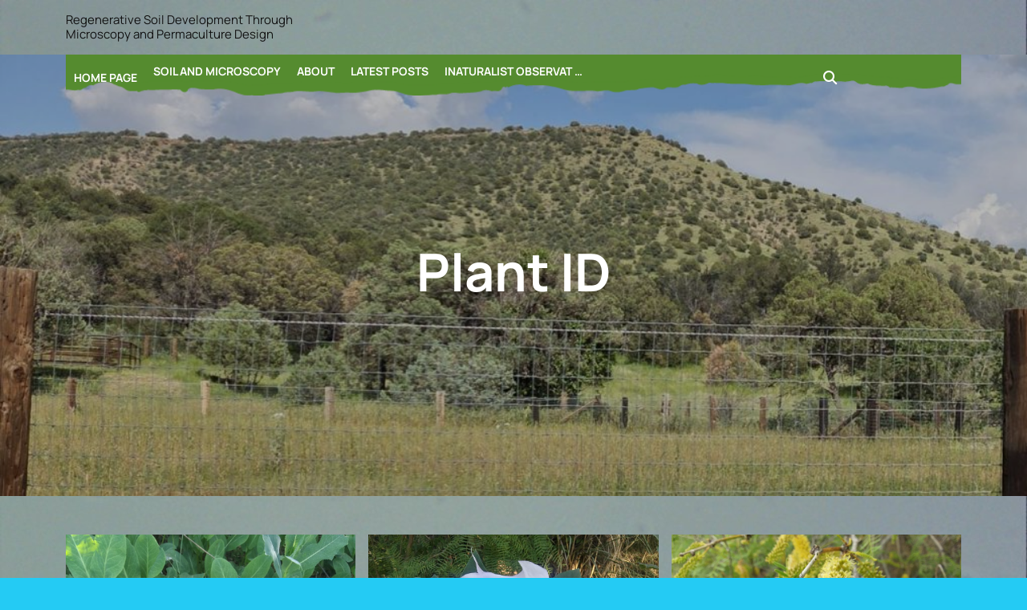

--- FILE ---
content_type: text/html; charset=UTF-8
request_url: https://bartswindow.com/plant-id/
body_size: 9218
content:

<!DOCTYPE html>
<html lang="en-US">
<head>

<meta http-equiv="Content-Type" content="text/html; charset=UTF-8" />
<meta name="viewport" content="width=device-width, initial-scale=1.0, maximum-scale=1.2, user-scalable=yes" />

<title>Plant ID &#8211; Barts Window</title>
<meta name='robots' content='max-image-preview:large' />
	<style>img:is([sizes="auto" i], [sizes^="auto," i]) { contain-intrinsic-size: 3000px 1500px }</style>
	<link rel="alternate" type="application/rss+xml" title="Barts Window &raquo; Feed" href="https://bartswindow.com/feed/" />
<link rel="alternate" type="application/rss+xml" title="Barts Window &raquo; Comments Feed" href="https://bartswindow.com/comments/feed/" />
<script type="text/javascript">
/* <![CDATA[ */
window._wpemojiSettings = {"baseUrl":"https:\/\/s.w.org\/images\/core\/emoji\/16.0.1\/72x72\/","ext":".png","svgUrl":"https:\/\/s.w.org\/images\/core\/emoji\/16.0.1\/svg\/","svgExt":".svg","source":{"concatemoji":"https:\/\/bartswindow.com\/wp-includes\/js\/wp-emoji-release.min.js?ver=6.8.3"}};
/*! This file is auto-generated */
!function(s,n){var o,i,e;function c(e){try{var t={supportTests:e,timestamp:(new Date).valueOf()};sessionStorage.setItem(o,JSON.stringify(t))}catch(e){}}function p(e,t,n){e.clearRect(0,0,e.canvas.width,e.canvas.height),e.fillText(t,0,0);var t=new Uint32Array(e.getImageData(0,0,e.canvas.width,e.canvas.height).data),a=(e.clearRect(0,0,e.canvas.width,e.canvas.height),e.fillText(n,0,0),new Uint32Array(e.getImageData(0,0,e.canvas.width,e.canvas.height).data));return t.every(function(e,t){return e===a[t]})}function u(e,t){e.clearRect(0,0,e.canvas.width,e.canvas.height),e.fillText(t,0,0);for(var n=e.getImageData(16,16,1,1),a=0;a<n.data.length;a++)if(0!==n.data[a])return!1;return!0}function f(e,t,n,a){switch(t){case"flag":return n(e,"\ud83c\udff3\ufe0f\u200d\u26a7\ufe0f","\ud83c\udff3\ufe0f\u200b\u26a7\ufe0f")?!1:!n(e,"\ud83c\udde8\ud83c\uddf6","\ud83c\udde8\u200b\ud83c\uddf6")&&!n(e,"\ud83c\udff4\udb40\udc67\udb40\udc62\udb40\udc65\udb40\udc6e\udb40\udc67\udb40\udc7f","\ud83c\udff4\u200b\udb40\udc67\u200b\udb40\udc62\u200b\udb40\udc65\u200b\udb40\udc6e\u200b\udb40\udc67\u200b\udb40\udc7f");case"emoji":return!a(e,"\ud83e\udedf")}return!1}function g(e,t,n,a){var r="undefined"!=typeof WorkerGlobalScope&&self instanceof WorkerGlobalScope?new OffscreenCanvas(300,150):s.createElement("canvas"),o=r.getContext("2d",{willReadFrequently:!0}),i=(o.textBaseline="top",o.font="600 32px Arial",{});return e.forEach(function(e){i[e]=t(o,e,n,a)}),i}function t(e){var t=s.createElement("script");t.src=e,t.defer=!0,s.head.appendChild(t)}"undefined"!=typeof Promise&&(o="wpEmojiSettingsSupports",i=["flag","emoji"],n.supports={everything:!0,everythingExceptFlag:!0},e=new Promise(function(e){s.addEventListener("DOMContentLoaded",e,{once:!0})}),new Promise(function(t){var n=function(){try{var e=JSON.parse(sessionStorage.getItem(o));if("object"==typeof e&&"number"==typeof e.timestamp&&(new Date).valueOf()<e.timestamp+604800&&"object"==typeof e.supportTests)return e.supportTests}catch(e){}return null}();if(!n){if("undefined"!=typeof Worker&&"undefined"!=typeof OffscreenCanvas&&"undefined"!=typeof URL&&URL.createObjectURL&&"undefined"!=typeof Blob)try{var e="postMessage("+g.toString()+"("+[JSON.stringify(i),f.toString(),p.toString(),u.toString()].join(",")+"));",a=new Blob([e],{type:"text/javascript"}),r=new Worker(URL.createObjectURL(a),{name:"wpTestEmojiSupports"});return void(r.onmessage=function(e){c(n=e.data),r.terminate(),t(n)})}catch(e){}c(n=g(i,f,p,u))}t(n)}).then(function(e){for(var t in e)n.supports[t]=e[t],n.supports.everything=n.supports.everything&&n.supports[t],"flag"!==t&&(n.supports.everythingExceptFlag=n.supports.everythingExceptFlag&&n.supports[t]);n.supports.everythingExceptFlag=n.supports.everythingExceptFlag&&!n.supports.flag,n.DOMReady=!1,n.readyCallback=function(){n.DOMReady=!0}}).then(function(){return e}).then(function(){var e;n.supports.everything||(n.readyCallback(),(e=n.source||{}).concatemoji?t(e.concatemoji):e.wpemoji&&e.twemoji&&(t(e.twemoji),t(e.wpemoji)))}))}((window,document),window._wpemojiSettings);
/* ]]> */
</script>
<style id='wp-emoji-styles-inline-css' type='text/css'>

	img.wp-smiley, img.emoji {
		display: inline !important;
		border: none !important;
		box-shadow: none !important;
		height: 1em !important;
		width: 1em !important;
		margin: 0 0.07em !important;
		vertical-align: -0.1em !important;
		background: none !important;
		padding: 0 !important;
	}
</style>
<link rel='stylesheet' id='wp-block-library-css' href='https://bartswindow.com/wp-includes/css/dist/block-library/style.min.css?ver=6.8.3' type='text/css' media='all' />
<style id='wp-block-library-theme-inline-css' type='text/css'>
.wp-block-audio :where(figcaption){color:#555;font-size:13px;text-align:center}.is-dark-theme .wp-block-audio :where(figcaption){color:#ffffffa6}.wp-block-audio{margin:0 0 1em}.wp-block-code{border:1px solid #ccc;border-radius:4px;font-family:Menlo,Consolas,monaco,monospace;padding:.8em 1em}.wp-block-embed :where(figcaption){color:#555;font-size:13px;text-align:center}.is-dark-theme .wp-block-embed :where(figcaption){color:#ffffffa6}.wp-block-embed{margin:0 0 1em}.blocks-gallery-caption{color:#555;font-size:13px;text-align:center}.is-dark-theme .blocks-gallery-caption{color:#ffffffa6}:root :where(.wp-block-image figcaption){color:#555;font-size:13px;text-align:center}.is-dark-theme :root :where(.wp-block-image figcaption){color:#ffffffa6}.wp-block-image{margin:0 0 1em}.wp-block-pullquote{border-bottom:4px solid;border-top:4px solid;color:currentColor;margin-bottom:1.75em}.wp-block-pullquote cite,.wp-block-pullquote footer,.wp-block-pullquote__citation{color:currentColor;font-size:.8125em;font-style:normal;text-transform:uppercase}.wp-block-quote{border-left:.25em solid;margin:0 0 1.75em;padding-left:1em}.wp-block-quote cite,.wp-block-quote footer{color:currentColor;font-size:.8125em;font-style:normal;position:relative}.wp-block-quote:where(.has-text-align-right){border-left:none;border-right:.25em solid;padding-left:0;padding-right:1em}.wp-block-quote:where(.has-text-align-center){border:none;padding-left:0}.wp-block-quote.is-large,.wp-block-quote.is-style-large,.wp-block-quote:where(.is-style-plain){border:none}.wp-block-search .wp-block-search__label{font-weight:700}.wp-block-search__button{border:1px solid #ccc;padding:.375em .625em}:where(.wp-block-group.has-background){padding:1.25em 2.375em}.wp-block-separator.has-css-opacity{opacity:.4}.wp-block-separator{border:none;border-bottom:2px solid;margin-left:auto;margin-right:auto}.wp-block-separator.has-alpha-channel-opacity{opacity:1}.wp-block-separator:not(.is-style-wide):not(.is-style-dots){width:100px}.wp-block-separator.has-background:not(.is-style-dots){border-bottom:none;height:1px}.wp-block-separator.has-background:not(.is-style-wide):not(.is-style-dots){height:2px}.wp-block-table{margin:0 0 1em}.wp-block-table td,.wp-block-table th{word-break:normal}.wp-block-table :where(figcaption){color:#555;font-size:13px;text-align:center}.is-dark-theme .wp-block-table :where(figcaption){color:#ffffffa6}.wp-block-video :where(figcaption){color:#555;font-size:13px;text-align:center}.is-dark-theme .wp-block-video :where(figcaption){color:#ffffffa6}.wp-block-video{margin:0 0 1em}:root :where(.wp-block-template-part.has-background){margin-bottom:0;margin-top:0;padding:1.25em 2.375em}
</style>
<style id='classic-theme-styles-inline-css' type='text/css'>
/*! This file is auto-generated */
.wp-block-button__link{color:#fff;background-color:#32373c;border-radius:9999px;box-shadow:none;text-decoration:none;padding:calc(.667em + 2px) calc(1.333em + 2px);font-size:1.125em}.wp-block-file__button{background:#32373c;color:#fff;text-decoration:none}
</style>
<style id='global-styles-inline-css' type='text/css'>
:root{--wp--preset--aspect-ratio--square: 1;--wp--preset--aspect-ratio--4-3: 4/3;--wp--preset--aspect-ratio--3-4: 3/4;--wp--preset--aspect-ratio--3-2: 3/2;--wp--preset--aspect-ratio--2-3: 2/3;--wp--preset--aspect-ratio--16-9: 16/9;--wp--preset--aspect-ratio--9-16: 9/16;--wp--preset--color--black: #000000;--wp--preset--color--cyan-bluish-gray: #abb8c3;--wp--preset--color--white: #ffffff;--wp--preset--color--pale-pink: #f78da7;--wp--preset--color--vivid-red: #cf2e2e;--wp--preset--color--luminous-vivid-orange: #ff6900;--wp--preset--color--luminous-vivid-amber: #fcb900;--wp--preset--color--light-green-cyan: #7bdcb5;--wp--preset--color--vivid-green-cyan: #00d084;--wp--preset--color--pale-cyan-blue: #8ed1fc;--wp--preset--color--vivid-cyan-blue: #0693e3;--wp--preset--color--vivid-purple: #9b51e0;--wp--preset--gradient--vivid-cyan-blue-to-vivid-purple: linear-gradient(135deg,rgba(6,147,227,1) 0%,rgb(155,81,224) 100%);--wp--preset--gradient--light-green-cyan-to-vivid-green-cyan: linear-gradient(135deg,rgb(122,220,180) 0%,rgb(0,208,130) 100%);--wp--preset--gradient--luminous-vivid-amber-to-luminous-vivid-orange: linear-gradient(135deg,rgba(252,185,0,1) 0%,rgba(255,105,0,1) 100%);--wp--preset--gradient--luminous-vivid-orange-to-vivid-red: linear-gradient(135deg,rgba(255,105,0,1) 0%,rgb(207,46,46) 100%);--wp--preset--gradient--very-light-gray-to-cyan-bluish-gray: linear-gradient(135deg,rgb(238,238,238) 0%,rgb(169,184,195) 100%);--wp--preset--gradient--cool-to-warm-spectrum: linear-gradient(135deg,rgb(74,234,220) 0%,rgb(151,120,209) 20%,rgb(207,42,186) 40%,rgb(238,44,130) 60%,rgb(251,105,98) 80%,rgb(254,248,76) 100%);--wp--preset--gradient--blush-light-purple: linear-gradient(135deg,rgb(255,206,236) 0%,rgb(152,150,240) 100%);--wp--preset--gradient--blush-bordeaux: linear-gradient(135deg,rgb(254,205,165) 0%,rgb(254,45,45) 50%,rgb(107,0,62) 100%);--wp--preset--gradient--luminous-dusk: linear-gradient(135deg,rgb(255,203,112) 0%,rgb(199,81,192) 50%,rgb(65,88,208) 100%);--wp--preset--gradient--pale-ocean: linear-gradient(135deg,rgb(255,245,203) 0%,rgb(182,227,212) 50%,rgb(51,167,181) 100%);--wp--preset--gradient--electric-grass: linear-gradient(135deg,rgb(202,248,128) 0%,rgb(113,206,126) 100%);--wp--preset--gradient--midnight: linear-gradient(135deg,rgb(2,3,129) 0%,rgb(40,116,252) 100%);--wp--preset--font-size--small: 13px;--wp--preset--font-size--medium: 20px;--wp--preset--font-size--large: 36px;--wp--preset--font-size--x-large: 42px;--wp--preset--spacing--20: 0.44rem;--wp--preset--spacing--30: 0.67rem;--wp--preset--spacing--40: 1rem;--wp--preset--spacing--50: 1.5rem;--wp--preset--spacing--60: 2.25rem;--wp--preset--spacing--70: 3.38rem;--wp--preset--spacing--80: 5.06rem;--wp--preset--shadow--natural: 6px 6px 9px rgba(0, 0, 0, 0.2);--wp--preset--shadow--deep: 12px 12px 50px rgba(0, 0, 0, 0.4);--wp--preset--shadow--sharp: 6px 6px 0px rgba(0, 0, 0, 0.2);--wp--preset--shadow--outlined: 6px 6px 0px -3px rgba(255, 255, 255, 1), 6px 6px rgba(0, 0, 0, 1);--wp--preset--shadow--crisp: 6px 6px 0px rgba(0, 0, 0, 1);}:where(.is-layout-flex){gap: 0.5em;}:where(.is-layout-grid){gap: 0.5em;}body .is-layout-flex{display: flex;}.is-layout-flex{flex-wrap: wrap;align-items: center;}.is-layout-flex > :is(*, div){margin: 0;}body .is-layout-grid{display: grid;}.is-layout-grid > :is(*, div){margin: 0;}:where(.wp-block-columns.is-layout-flex){gap: 2em;}:where(.wp-block-columns.is-layout-grid){gap: 2em;}:where(.wp-block-post-template.is-layout-flex){gap: 1.25em;}:where(.wp-block-post-template.is-layout-grid){gap: 1.25em;}.has-black-color{color: var(--wp--preset--color--black) !important;}.has-cyan-bluish-gray-color{color: var(--wp--preset--color--cyan-bluish-gray) !important;}.has-white-color{color: var(--wp--preset--color--white) !important;}.has-pale-pink-color{color: var(--wp--preset--color--pale-pink) !important;}.has-vivid-red-color{color: var(--wp--preset--color--vivid-red) !important;}.has-luminous-vivid-orange-color{color: var(--wp--preset--color--luminous-vivid-orange) !important;}.has-luminous-vivid-amber-color{color: var(--wp--preset--color--luminous-vivid-amber) !important;}.has-light-green-cyan-color{color: var(--wp--preset--color--light-green-cyan) !important;}.has-vivid-green-cyan-color{color: var(--wp--preset--color--vivid-green-cyan) !important;}.has-pale-cyan-blue-color{color: var(--wp--preset--color--pale-cyan-blue) !important;}.has-vivid-cyan-blue-color{color: var(--wp--preset--color--vivid-cyan-blue) !important;}.has-vivid-purple-color{color: var(--wp--preset--color--vivid-purple) !important;}.has-black-background-color{background-color: var(--wp--preset--color--black) !important;}.has-cyan-bluish-gray-background-color{background-color: var(--wp--preset--color--cyan-bluish-gray) !important;}.has-white-background-color{background-color: var(--wp--preset--color--white) !important;}.has-pale-pink-background-color{background-color: var(--wp--preset--color--pale-pink) !important;}.has-vivid-red-background-color{background-color: var(--wp--preset--color--vivid-red) !important;}.has-luminous-vivid-orange-background-color{background-color: var(--wp--preset--color--luminous-vivid-orange) !important;}.has-luminous-vivid-amber-background-color{background-color: var(--wp--preset--color--luminous-vivid-amber) !important;}.has-light-green-cyan-background-color{background-color: var(--wp--preset--color--light-green-cyan) !important;}.has-vivid-green-cyan-background-color{background-color: var(--wp--preset--color--vivid-green-cyan) !important;}.has-pale-cyan-blue-background-color{background-color: var(--wp--preset--color--pale-cyan-blue) !important;}.has-vivid-cyan-blue-background-color{background-color: var(--wp--preset--color--vivid-cyan-blue) !important;}.has-vivid-purple-background-color{background-color: var(--wp--preset--color--vivid-purple) !important;}.has-black-border-color{border-color: var(--wp--preset--color--black) !important;}.has-cyan-bluish-gray-border-color{border-color: var(--wp--preset--color--cyan-bluish-gray) !important;}.has-white-border-color{border-color: var(--wp--preset--color--white) !important;}.has-pale-pink-border-color{border-color: var(--wp--preset--color--pale-pink) !important;}.has-vivid-red-border-color{border-color: var(--wp--preset--color--vivid-red) !important;}.has-luminous-vivid-orange-border-color{border-color: var(--wp--preset--color--luminous-vivid-orange) !important;}.has-luminous-vivid-amber-border-color{border-color: var(--wp--preset--color--luminous-vivid-amber) !important;}.has-light-green-cyan-border-color{border-color: var(--wp--preset--color--light-green-cyan) !important;}.has-vivid-green-cyan-border-color{border-color: var(--wp--preset--color--vivid-green-cyan) !important;}.has-pale-cyan-blue-border-color{border-color: var(--wp--preset--color--pale-cyan-blue) !important;}.has-vivid-cyan-blue-border-color{border-color: var(--wp--preset--color--vivid-cyan-blue) !important;}.has-vivid-purple-border-color{border-color: var(--wp--preset--color--vivid-purple) !important;}.has-vivid-cyan-blue-to-vivid-purple-gradient-background{background: var(--wp--preset--gradient--vivid-cyan-blue-to-vivid-purple) !important;}.has-light-green-cyan-to-vivid-green-cyan-gradient-background{background: var(--wp--preset--gradient--light-green-cyan-to-vivid-green-cyan) !important;}.has-luminous-vivid-amber-to-luminous-vivid-orange-gradient-background{background: var(--wp--preset--gradient--luminous-vivid-amber-to-luminous-vivid-orange) !important;}.has-luminous-vivid-orange-to-vivid-red-gradient-background{background: var(--wp--preset--gradient--luminous-vivid-orange-to-vivid-red) !important;}.has-very-light-gray-to-cyan-bluish-gray-gradient-background{background: var(--wp--preset--gradient--very-light-gray-to-cyan-bluish-gray) !important;}.has-cool-to-warm-spectrum-gradient-background{background: var(--wp--preset--gradient--cool-to-warm-spectrum) !important;}.has-blush-light-purple-gradient-background{background: var(--wp--preset--gradient--blush-light-purple) !important;}.has-blush-bordeaux-gradient-background{background: var(--wp--preset--gradient--blush-bordeaux) !important;}.has-luminous-dusk-gradient-background{background: var(--wp--preset--gradient--luminous-dusk) !important;}.has-pale-ocean-gradient-background{background: var(--wp--preset--gradient--pale-ocean) !important;}.has-electric-grass-gradient-background{background: var(--wp--preset--gradient--electric-grass) !important;}.has-midnight-gradient-background{background: var(--wp--preset--gradient--midnight) !important;}.has-small-font-size{font-size: var(--wp--preset--font-size--small) !important;}.has-medium-font-size{font-size: var(--wp--preset--font-size--medium) !important;}.has-large-font-size{font-size: var(--wp--preset--font-size--large) !important;}.has-x-large-font-size{font-size: var(--wp--preset--font-size--x-large) !important;}
:where(.wp-block-post-template.is-layout-flex){gap: 1.25em;}:where(.wp-block-post-template.is-layout-grid){gap: 1.25em;}
:where(.wp-block-columns.is-layout-flex){gap: 2em;}:where(.wp-block-columns.is-layout-grid){gap: 2em;}
:root :where(.wp-block-pullquote){font-size: 1.5em;line-height: 1.6;}
</style>
<link rel='stylesheet' id='manrope-css' href='https://bartswindow.com/wp-content/fonts/f17264d3b30d760a0d8bf25dabc8c20f.css?ver=1.0' type='text/css' media='all' />
<link rel='stylesheet' id='bootstrap-css-css' href='https://bartswindow.com/wp-content/themes/eco-nature-elementor/assets/css/bootstrap.css?ver=4.5.0' type='text/css' media='all' />
<link rel='stylesheet' id='fontawesome-css-css' href='https://bartswindow.com/wp-content/themes/eco-nature-elementor/assets/css/fontawesome-all.css?ver=4.5.0' type='text/css' media='all' />
<link rel='stylesheet' id='eco-nature-elementor-style-css' href='https://bartswindow.com/wp-content/themes/eco-nature-elementor/style.css?ver=6.8.3' type='text/css' media='all' />
<style id='eco-nature-elementor-style-inline-css' type='text/css'>
:root {--primary-theme-color: #558b2f!important;}.scroll-up{right: 30px;!important;left: auto;!important;}

				.header-image-box{
					background-image: url(https://bartswindow.com/wp-content/uploads/2025/09/cropped-20250820_163944-scaled-1.jpg) !important;
					-webkit-background-size: cover !important;
					-moz-background-size: cover !important;
					-o-background-size: cover !important;
					background-size: cover !important;
					height: 550px;
				    display: flex;
				    align-items: center;
				}

		.custom-logo{
			height: 75px !important;
			width: 150px !important;
		}
	
</style>
<link rel='stylesheet' id='eco-nature-elementor-responsive-css-css' href='https://bartswindow.com/wp-content/themes/eco-nature-elementor/assets/css/responsive.css?ver=2.3.4' type='text/css' media='all' />
<link rel='stylesheet' id='animate-css-css' href='https://bartswindow.com/wp-content/themes/eco-nature-elementor/assets/css/animate.css?ver=6.8.3' type='text/css' media='all' />
<link rel='stylesheet' id='video-conferencing-with-zoom-api-css' href='https://bartswindow.com/wp-content/plugins/video-conferencing-with-zoom-api/assets/public/css/style.min.css?ver=4.6.5' type='text/css' media='all' />
<script type="text/javascript" src="https://bartswindow.com/wp-includes/js/jquery/jquery.min.js?ver=3.7.1" id="jquery-core-js"></script>
<script type="text/javascript" src="https://bartswindow.com/wp-includes/js/jquery/jquery-migrate.min.js?ver=3.4.1" id="jquery-migrate-js"></script>
<script type="text/javascript" src="https://bartswindow.com/wp-content/themes/eco-nature-elementor/assets/js/wow.js?ver=6.8.3" id="wow-js-js"></script>
<link rel="https://api.w.org/" href="https://bartswindow.com/wp-json/" /><link rel="alternate" title="JSON" type="application/json" href="https://bartswindow.com/wp-json/wp/v2/pages/718" /><link rel="EditURI" type="application/rsd+xml" title="RSD" href="https://bartswindow.com/xmlrpc.php?rsd" />
<meta name="generator" content="WordPress 6.8.3" />
<link rel="canonical" href="https://bartswindow.com/plant-id/" />
<link rel='shortlink' href='https://bartswindow.com/?p=718' />
<link rel="alternate" title="oEmbed (JSON)" type="application/json+oembed" href="https://bartswindow.com/wp-json/oembed/1.0/embed?url=https%3A%2F%2Fbartswindow.com%2Fplant-id%2F" />
<link rel="alternate" title="oEmbed (XML)" type="text/xml+oembed" href="https://bartswindow.com/wp-json/oembed/1.0/embed?url=https%3A%2F%2Fbartswindow.com%2Fplant-id%2F&#038;format=xml" />
			<style>
		.woocommerce ul.products li.product .onsale {
			left: auto; right: 10px;
		}
		</style>
	
	<style type="text/css" id="custom-background-css">
body.custom-background { background-color: #24cbf4; background-image: url("https://bartswindow.com/wp-content/uploads/2023/07/IMG_20230607-182514-984.jpg"); background-position: left top; background-size: contain; background-repeat: repeat; background-attachment: scroll; }
</style>
	<link rel="icon" href="https://bartswindow.com/wp-content/uploads/2023/11/cropped-banner1-32x32.jpg" sizes="32x32" />
<link rel="icon" href="https://bartswindow.com/wp-content/uploads/2023/11/cropped-banner1-192x192.jpg" sizes="192x192" />
<link rel="apple-touch-icon" href="https://bartswindow.com/wp-content/uploads/2023/11/cropped-banner1-180x180.jpg" />
<meta name="msapplication-TileImage" content="https://bartswindow.com/wp-content/uploads/2023/11/cropped-banner1-270x270.jpg" />
<style id="kirki-inline-styles">.logo a{ text-transform:none;}h1{font-family:Manrope!important;font-weight:700;}h2{font-family:Manrope!important;font-weight:700;}h3{font-family:Manrope!important;font-weight:700;}h4{font-family:Manrope!important;font-weight:700;}h5{font-family:Manrope!important;font-weight:700;}h6{font-family:Manrope!important;font-weight:700;}body{font-family:Manrope!important;}.scroll-up a{-webkit-border-radius:3px;-moz-border-radius:3px;border-radius:3px;}.header-image-box{background-attachment:scroll;}.header-image-box:before{background:#00000066;}#main-menu a,#main-menu li a,#main-menu ul li a{ text-transform:uppercase;color:#fff;}#main-menu a:focus,#main-menu a:hover,#main-menu li.focus > a,#main-menu li:hover > a,#main-menu ul li a:hover,#main-menu ul li.current-menu-ancestor > a,#main-menu ul li.current-menu-item > a,#main-menu ul li.current-menu-parent > a,#main-menu ul li.current_page_ancestor > a,#main-menu ul li.current_page_item > a{color:#e0f50a;}#main-menu ul.children li a,#main-menu ul.sub-menu li a{color:#121212;}#main-menu ul.children li a:hover,#main-menu ul.sub-menu li a:hover{color:#fff;background:#558b2f;}a.checkout-button.button.alt.wc-forward,.woocommerce #respond input#submit,.woocommerce #respond input#submit.alt,.woocommerce a.button,.woocommerce button.button,.woocommerce button.button.alt,.woocommerce input.button,.woocommerce input.button.alt,.woocommerce ul.products li.product .button{-webkit-border-radius:1px;-moz-border-radius:1px;border-radius:1px;}.footer-widget{background:rgba(18,18,18,1);background-color:rgba(18,18,18,1);background-repeat:no-repeat;background-position:center center;background-attachment:scroll;-webkit-background-size:cover;-moz-background-size:cover;-ms-background-size:cover;-o-background-size:cover;background-size:cover;}.footer-copyright{background:#121212;}.footer-copyright a,.footer-copyright p{color:#ffffff;}.footer-links{text-align:left;}@media (max-width: 767px){.header-image-box{height:200px;}.footer-area{text-align:center;}}@media (min-width: 768px) and (max-width: 1023px){.header-image-box{height:350px;}.footer-area{text-align:left;}}@media (min-width: 1024px){.header-image-box{height:550px;}.footer-area{text-align:left;}}/* cyrillic-ext */
@font-face {
  font-family: 'Manrope';
  font-style: normal;
  font-weight: 700;
  font-display: swap;
  src: url(https://bartswindow.com/wp-content/fonts/manrope/xn7_YHE41ni1AdIRqAuZuw1Bx9mbZk4aE9_P-bnBeA.woff2) format('woff2');
  unicode-range: U+0460-052F, U+1C80-1C8A, U+20B4, U+2DE0-2DFF, U+A640-A69F, U+FE2E-FE2F;
}
/* cyrillic */
@font-face {
  font-family: 'Manrope';
  font-style: normal;
  font-weight: 700;
  font-display: swap;
  src: url(https://bartswindow.com/wp-content/fonts/manrope/xn7_YHE41ni1AdIRqAuZuw1Bx9mbZk4aE9_G-bnBeA.woff2) format('woff2');
  unicode-range: U+0301, U+0400-045F, U+0490-0491, U+04B0-04B1, U+2116;
}
/* greek */
@font-face {
  font-family: 'Manrope';
  font-style: normal;
  font-weight: 700;
  font-display: swap;
  src: url(https://bartswindow.com/wp-content/fonts/manrope/xn7_YHE41ni1AdIRqAuZuw1Bx9mbZk4aE9_B-bnBeA.woff2) format('woff2');
  unicode-range: U+0370-0377, U+037A-037F, U+0384-038A, U+038C, U+038E-03A1, U+03A3-03FF;
}
/* vietnamese */
@font-face {
  font-family: 'Manrope';
  font-style: normal;
  font-weight: 700;
  font-display: swap;
  src: url(https://bartswindow.com/wp-content/fonts/manrope/xn7_YHE41ni1AdIRqAuZuw1Bx9mbZk4aE9_N-bnBeA.woff2) format('woff2');
  unicode-range: U+0102-0103, U+0110-0111, U+0128-0129, U+0168-0169, U+01A0-01A1, U+01AF-01B0, U+0300-0301, U+0303-0304, U+0308-0309, U+0323, U+0329, U+1EA0-1EF9, U+20AB;
}
/* latin-ext */
@font-face {
  font-family: 'Manrope';
  font-style: normal;
  font-weight: 700;
  font-display: swap;
  src: url(https://bartswindow.com/wp-content/fonts/manrope/xn7_YHE41ni1AdIRqAuZuw1Bx9mbZk4aE9_M-bnBeA.woff2) format('woff2');
  unicode-range: U+0100-02BA, U+02BD-02C5, U+02C7-02CC, U+02CE-02D7, U+02DD-02FF, U+0304, U+0308, U+0329, U+1D00-1DBF, U+1E00-1E9F, U+1EF2-1EFF, U+2020, U+20A0-20AB, U+20AD-20C0, U+2113, U+2C60-2C7F, U+A720-A7FF;
}
/* latin */
@font-face {
  font-family: 'Manrope';
  font-style: normal;
  font-weight: 700;
  font-display: swap;
  src: url(https://bartswindow.com/wp-content/fonts/manrope/xn7_YHE41ni1AdIRqAuZuw1Bx9mbZk4aE9_C-bk.woff2) format('woff2');
  unicode-range: U+0000-00FF, U+0131, U+0152-0153, U+02BB-02BC, U+02C6, U+02DA, U+02DC, U+0304, U+0308, U+0329, U+2000-206F, U+20AC, U+2122, U+2191, U+2193, U+2212, U+2215, U+FEFF, U+FFFD;
}/* cyrillic-ext */
@font-face {
  font-family: 'Manrope';
  font-style: normal;
  font-weight: 700;
  font-display: swap;
  src: url(https://bartswindow.com/wp-content/fonts/manrope/xn7_YHE41ni1AdIRqAuZuw1Bx9mbZk4aE9_P-bnBeA.woff2) format('woff2');
  unicode-range: U+0460-052F, U+1C80-1C8A, U+20B4, U+2DE0-2DFF, U+A640-A69F, U+FE2E-FE2F;
}
/* cyrillic */
@font-face {
  font-family: 'Manrope';
  font-style: normal;
  font-weight: 700;
  font-display: swap;
  src: url(https://bartswindow.com/wp-content/fonts/manrope/xn7_YHE41ni1AdIRqAuZuw1Bx9mbZk4aE9_G-bnBeA.woff2) format('woff2');
  unicode-range: U+0301, U+0400-045F, U+0490-0491, U+04B0-04B1, U+2116;
}
/* greek */
@font-face {
  font-family: 'Manrope';
  font-style: normal;
  font-weight: 700;
  font-display: swap;
  src: url(https://bartswindow.com/wp-content/fonts/manrope/xn7_YHE41ni1AdIRqAuZuw1Bx9mbZk4aE9_B-bnBeA.woff2) format('woff2');
  unicode-range: U+0370-0377, U+037A-037F, U+0384-038A, U+038C, U+038E-03A1, U+03A3-03FF;
}
/* vietnamese */
@font-face {
  font-family: 'Manrope';
  font-style: normal;
  font-weight: 700;
  font-display: swap;
  src: url(https://bartswindow.com/wp-content/fonts/manrope/xn7_YHE41ni1AdIRqAuZuw1Bx9mbZk4aE9_N-bnBeA.woff2) format('woff2');
  unicode-range: U+0102-0103, U+0110-0111, U+0128-0129, U+0168-0169, U+01A0-01A1, U+01AF-01B0, U+0300-0301, U+0303-0304, U+0308-0309, U+0323, U+0329, U+1EA0-1EF9, U+20AB;
}
/* latin-ext */
@font-face {
  font-family: 'Manrope';
  font-style: normal;
  font-weight: 700;
  font-display: swap;
  src: url(https://bartswindow.com/wp-content/fonts/manrope/xn7_YHE41ni1AdIRqAuZuw1Bx9mbZk4aE9_M-bnBeA.woff2) format('woff2');
  unicode-range: U+0100-02BA, U+02BD-02C5, U+02C7-02CC, U+02CE-02D7, U+02DD-02FF, U+0304, U+0308, U+0329, U+1D00-1DBF, U+1E00-1E9F, U+1EF2-1EFF, U+2020, U+20A0-20AB, U+20AD-20C0, U+2113, U+2C60-2C7F, U+A720-A7FF;
}
/* latin */
@font-face {
  font-family: 'Manrope';
  font-style: normal;
  font-weight: 700;
  font-display: swap;
  src: url(https://bartswindow.com/wp-content/fonts/manrope/xn7_YHE41ni1AdIRqAuZuw1Bx9mbZk4aE9_C-bk.woff2) format('woff2');
  unicode-range: U+0000-00FF, U+0131, U+0152-0153, U+02BB-02BC, U+02C6, U+02DA, U+02DC, U+0304, U+0308, U+0329, U+2000-206F, U+20AC, U+2122, U+2191, U+2193, U+2212, U+2215, U+FEFF, U+FFFD;
}/* cyrillic-ext */
@font-face {
  font-family: 'Manrope';
  font-style: normal;
  font-weight: 700;
  font-display: swap;
  src: url(https://bartswindow.com/wp-content/fonts/manrope/xn7_YHE41ni1AdIRqAuZuw1Bx9mbZk4aE9_P-bnBeA.woff2) format('woff2');
  unicode-range: U+0460-052F, U+1C80-1C8A, U+20B4, U+2DE0-2DFF, U+A640-A69F, U+FE2E-FE2F;
}
/* cyrillic */
@font-face {
  font-family: 'Manrope';
  font-style: normal;
  font-weight: 700;
  font-display: swap;
  src: url(https://bartswindow.com/wp-content/fonts/manrope/xn7_YHE41ni1AdIRqAuZuw1Bx9mbZk4aE9_G-bnBeA.woff2) format('woff2');
  unicode-range: U+0301, U+0400-045F, U+0490-0491, U+04B0-04B1, U+2116;
}
/* greek */
@font-face {
  font-family: 'Manrope';
  font-style: normal;
  font-weight: 700;
  font-display: swap;
  src: url(https://bartswindow.com/wp-content/fonts/manrope/xn7_YHE41ni1AdIRqAuZuw1Bx9mbZk4aE9_B-bnBeA.woff2) format('woff2');
  unicode-range: U+0370-0377, U+037A-037F, U+0384-038A, U+038C, U+038E-03A1, U+03A3-03FF;
}
/* vietnamese */
@font-face {
  font-family: 'Manrope';
  font-style: normal;
  font-weight: 700;
  font-display: swap;
  src: url(https://bartswindow.com/wp-content/fonts/manrope/xn7_YHE41ni1AdIRqAuZuw1Bx9mbZk4aE9_N-bnBeA.woff2) format('woff2');
  unicode-range: U+0102-0103, U+0110-0111, U+0128-0129, U+0168-0169, U+01A0-01A1, U+01AF-01B0, U+0300-0301, U+0303-0304, U+0308-0309, U+0323, U+0329, U+1EA0-1EF9, U+20AB;
}
/* latin-ext */
@font-face {
  font-family: 'Manrope';
  font-style: normal;
  font-weight: 700;
  font-display: swap;
  src: url(https://bartswindow.com/wp-content/fonts/manrope/xn7_YHE41ni1AdIRqAuZuw1Bx9mbZk4aE9_M-bnBeA.woff2) format('woff2');
  unicode-range: U+0100-02BA, U+02BD-02C5, U+02C7-02CC, U+02CE-02D7, U+02DD-02FF, U+0304, U+0308, U+0329, U+1D00-1DBF, U+1E00-1E9F, U+1EF2-1EFF, U+2020, U+20A0-20AB, U+20AD-20C0, U+2113, U+2C60-2C7F, U+A720-A7FF;
}
/* latin */
@font-face {
  font-family: 'Manrope';
  font-style: normal;
  font-weight: 700;
  font-display: swap;
  src: url(https://bartswindow.com/wp-content/fonts/manrope/xn7_YHE41ni1AdIRqAuZuw1Bx9mbZk4aE9_C-bk.woff2) format('woff2');
  unicode-range: U+0000-00FF, U+0131, U+0152-0153, U+02BB-02BC, U+02C6, U+02DA, U+02DC, U+0304, U+0308, U+0329, U+2000-206F, U+20AC, U+2122, U+2191, U+2193, U+2212, U+2215, U+FEFF, U+FFFD;
}</style>
</head>

<body class="wp-singular page-template-default page page-id-718 custom-background wp-embed-responsive wp-theme-eco-nature-elementor">

<a class="skip-link screen-reader-text" href="#content">Skip to content</a>

<header id="site-navigation" class="header text-center text-md-start">
	<div class="upperheader">
		<div class="container">
			<div class="row">
				<div class="col-lg-5 col-md-4 col-sm-4">
									</div>
				<div class="col-lg-4 col-md-4 col-sm-4 text-center text-md-end">
									</div>
				<div class="col-lg-3 col-md-4 col-sm-4 text-center text-md-end">
									</div>
			</div>
		</div>
	</div>
	<div class="topheader py-3">
		<div class="container">
			<div class="row">
				<div class="col-lg-4 col-md-12 col-sm-12 align-self-center">
					<div class="logo text-center text-lg-start mb-3 mb-lg-0">
			    		<div class="logo-image">
			    							    	</div>
						<div class="logo-content">
							<span>Regenerative Soil Development Through Microscopy and Permaculture Design</span>						</div>
					</div>
			   	</div>
			   	<div class="col-lg-8 col-md-12 col-sm-12 align-self-center">
			   		<div class="row">
						<div class="col-lg-5 col-md-5 col-sm-4 align-self-center">
														<div class="social-links text-center text-md-end">
															    									        <a href="" target="_black">
								            <i class=""></i>
								        </a>
							    																</div>
						</div>
						<div class="col-lg-4 col-md-4 col-sm-5 col-6 align-self-center">
													</div>
						<div class="col-lg-3 col-md-3 col-sm-3 col-6 align-self-center head-btn text-center text-md-end">
													</div>
					</div>
				</div>
			</div>
		</div>
	</div>
	<div class="menu-header close-sticky ">
		<div class="container">
			<div class="center-header-box">
				<div class="row">
					<div class="col-lg-10 col-md-10 col-sm-6 align-self-center">
						<button class="menu-toggle my-2 py-2 px-3" aria-controls="top-menu" aria-expanded="false" type="button">
							<span aria-hidden="true">Menu</span>
						</button>
						<nav id="main-menu" class="close-panal">
							<ul id="menu-new-main" class="menu"><li id="menu-item-917" class="navbar color 4285f4 menu-item menu-item-type-post_type menu-item-object-page menu-item-home menu-item-917"><a href="https://bartswindow.com/">Home Page</a></li>
<li id="menu-item-915" class="navbar-toggle icon-bar background 000 side-nav-open fff menu-item menu-item-type-post_type menu-item-object-page menu-item-has-children menu-item-915"><a href="https://bartswindow.com/regenerative-soil-and-microscopy/">Soil and Microscopy</a>
<ul class="sub-menu">
	<li id="menu-item-1019" class="navbar-toggle icon-bar background 000 side-nav-open fff menu-item menu-item-type-post_type menu-item-object-post menu-item-1019"><a href="https://bartswindow.com/nematodes/">Video Links</a></li>
</ul>
</li>
<li id="menu-item-916" class="navbar-toggle icon-bar background 000 side-nav-open fff menu-item menu-item-type-post_type menu-item-object-page menu-item-916"><a href="https://bartswindow.com/about/">About</a></li>
<li id="menu-item-1027" class="menu-item menu-item-type-post_type menu-item-object-page menu-item-has-children menu-item-1027"><a href="https://bartswindow.com/?page_id=1024">Latest Posts</a>
<ul class="sub-menu">
	<li id="menu-item-1006" class="menu-item menu-item-type-post_type menu-item-object-post menu-item-1006"><a href="https://bartswindow.com/compost-towers/">Compost Towers</a></li>
</ul>
</li>
<li id="menu-item-1124" class="menu-item menu-item-type-post_type menu-item-object-page menu-item-1124"><a href="https://bartswindow.com/inaturalist-observations/">Inaturalist Observat &hellip;</a></li>
</ul>							<button class="close-menu my-2 p-2" type="button">
								<span aria-hidden="true"><i class="fa fa-times"></i></span>
							</button>
						</nav>
					</div>
					<div class="col-lg-2 col-md-2 col-sm-6 px-md-0 align-self-center">
													<div class="search-cont py-2 me-3 d-inline-block">
								<button type="button" class="search-cont-button"><i class="fas fa-search"></i></button>
							</div>
							<div class="outer-search">
								<div class="inner-search">
									<form method="get" id="searchform" class="searchform" action="https://bartswindow.com/">
	<input placeholder="Type Here..." type="text" name="s" id="search" value="" />
	<input type="submit" class="search-submit" value="Search" />
</form>								</div>
								<button type="button" class="closepop search-cont-button-close" >X</button>
							</div>
																	</div>
			   	</div>
			</div>
		</div>
	</div>
</header>

<div class="header-image-box text-center">
  <div class="container">
          <h1>Plant ID</h1>
          </div>
</div>

<div id="content" class="mt-5">
  <div class="container">
              
<div id="post-718" class="page-single mb-4 post-718 page type-page status-publish hentry">
    <div class="post-content">
    
<ul class="wp-block-gallery columns-3 is-cropped wp-block-gallery-1 is-layout-flex wp-block-gallery-is-layout-flex"><li class="blocks-gallery-item"><figure><img fetchpriority="high" decoding="async" width="1024" height="768" src="https://bartswindow.com/wp-content/uploads/2019/07/20190616_191249-1024x768.jpg" alt="" data-id="557" data-link="https://bartswindow.com/?attachment_id=557" class="wp-image-557" srcset="https://bartswindow.com/wp-content/uploads/2019/07/20190616_191249-1024x768.jpg 1024w, https://bartswindow.com/wp-content/uploads/2019/07/20190616_191249-300x225.jpg 300w, https://bartswindow.com/wp-content/uploads/2019/07/20190616_191249-768x576.jpg 768w, https://bartswindow.com/wp-content/uploads/2019/07/20190616_191249-624x468.jpg 624w" sizes="(max-width: 1024px) 100vw, 1024px" /><figcaption>Yerba Mansa<br><a href="https://bartswindow.com/?page_id=719">https://bartswindow.com/?page_id=719</a></figcaption></figure></li><li class="blocks-gallery-item"><figure><img decoding="async" width="1024" height="768" src="https://bartswindow.com/wp-content/uploads/2019/07/20190614_073532_HDR-1024x768.jpg" alt="" data-id="553" data-link="https://bartswindow.com/?attachment_id=553" class="wp-image-553" srcset="https://bartswindow.com/wp-content/uploads/2019/07/20190614_073532_HDR-1024x768.jpg 1024w, https://bartswindow.com/wp-content/uploads/2019/07/20190614_073532_HDR-300x225.jpg 300w, https://bartswindow.com/wp-content/uploads/2019/07/20190614_073532_HDR-768x576.jpg 768w, https://bartswindow.com/wp-content/uploads/2019/07/20190614_073532_HDR-624x468.jpg 624w" sizes="(max-width: 1024px) 100vw, 1024px" /><figcaption>Dartura</figcaption></figure></li><li class="blocks-gallery-item"><figure><img decoding="async" width="1024" height="768" src="https://bartswindow.com/wp-content/uploads/2019/05/20190502_175421-1024x768.jpg" alt="" data-id="530" data-link="https://bartswindow.com/?attachment_id=530" class="wp-image-530" srcset="https://bartswindow.com/wp-content/uploads/2019/05/20190502_175421-1024x768.jpg 1024w, https://bartswindow.com/wp-content/uploads/2019/05/20190502_175421-300x225.jpg 300w, https://bartswindow.com/wp-content/uploads/2019/05/20190502_175421-768x576.jpg 768w, https://bartswindow.com/wp-content/uploads/2019/05/20190502_175421-624x468.jpg 624w" sizes="(max-width: 1024px) 100vw, 1024px" /><figcaption>Mesquite flowers to Mesquite Flour</figcaption></figure></li><li class="blocks-gallery-item"><figure><img loading="lazy" decoding="async" width="1024" height="768" src="https://bartswindow.com/wp-content/uploads/2019/05/20190502_073219-1024x768.jpg" alt="" data-id="528" data-link="https://bartswindow.com/?attachment_id=528" class="wp-image-528" srcset="https://bartswindow.com/wp-content/uploads/2019/05/20190502_073219-1024x768.jpg 1024w, https://bartswindow.com/wp-content/uploads/2019/05/20190502_073219-300x225.jpg 300w, https://bartswindow.com/wp-content/uploads/2019/05/20190502_073219-768x576.jpg 768w, https://bartswindow.com/wp-content/uploads/2019/05/20190502_073219-624x468.jpg 624w" sizes="auto, (max-width: 1024px) 100vw, 1024px" /><figcaption>Nasturtiums</figcaption></figure></li><li class="blocks-gallery-item"><figure><img loading="lazy" decoding="async" width="1024" height="768" src="https://bartswindow.com/wp-content/uploads/2019/07/20190708_080154-EFFECTS-1024x768.jpg" alt="" data-id="563" data-link="https://bartswindow.com/?attachment_id=563" class="wp-image-563" srcset="https://bartswindow.com/wp-content/uploads/2019/07/20190708_080154-EFFECTS-1024x768.jpg 1024w, https://bartswindow.com/wp-content/uploads/2019/07/20190708_080154-EFFECTS-300x225.jpg 300w, https://bartswindow.com/wp-content/uploads/2019/07/20190708_080154-EFFECTS-768x576.jpg 768w, https://bartswindow.com/wp-content/uploads/2019/07/20190708_080154-EFFECTS-624x468.jpg 624w" sizes="auto, (max-width: 1024px) 100vw, 1024px" /><figcaption>Calendula</figcaption></figure></li><li class="blocks-gallery-item"><figure><img loading="lazy" decoding="async" width="1024" height="768" src="https://bartswindow.com/wp-content/uploads/2019/07/20190708_080149-1024x768.jpg" alt="" data-id="564" data-link="https://bartswindow.com/?attachment_id=564" class="wp-image-564" srcset="https://bartswindow.com/wp-content/uploads/2019/07/20190708_080149-1024x768.jpg 1024w, https://bartswindow.com/wp-content/uploads/2019/07/20190708_080149-300x225.jpg 300w, https://bartswindow.com/wp-content/uploads/2019/07/20190708_080149-768x576.jpg 768w, https://bartswindow.com/wp-content/uploads/2019/07/20190708_080149-624x468.jpg 624w" sizes="auto, (max-width: 1024px) 100vw, 1024px" /></figure></li><li class="blocks-gallery-item"><figure><img loading="lazy" decoding="async" width="1024" height="768" src="https://bartswindow.com/wp-content/uploads/2019/07/20190614_191631-1024x768.jpg" alt="" data-id="556" data-link="https://bartswindow.com/?attachment_id=556" class="wp-image-556" srcset="https://bartswindow.com/wp-content/uploads/2019/07/20190614_191631-1024x768.jpg 1024w, https://bartswindow.com/wp-content/uploads/2019/07/20190614_191631-300x225.jpg 300w, https://bartswindow.com/wp-content/uploads/2019/07/20190614_191631-768x576.jpg 768w, https://bartswindow.com/wp-content/uploads/2019/07/20190614_191631-624x468.jpg 624w" sizes="auto, (max-width: 1024px) 100vw, 1024px" /></figure></li><li class="blocks-gallery-item"><figure><img loading="lazy" decoding="async" width="1024" height="768" src="https://bartswindow.com/wp-content/uploads/2019/07/20190614_080100-EFFECTS-1024x768.jpg" alt="" data-id="555" data-link="https://bartswindow.com/?attachment_id=555" class="wp-image-555" srcset="https://bartswindow.com/wp-content/uploads/2019/07/20190614_080100-EFFECTS-1024x768.jpg 1024w, https://bartswindow.com/wp-content/uploads/2019/07/20190614_080100-EFFECTS-300x225.jpg 300w, https://bartswindow.com/wp-content/uploads/2019/07/20190614_080100-EFFECTS-768x576.jpg 768w, https://bartswindow.com/wp-content/uploads/2019/07/20190614_080100-EFFECTS-624x468.jpg 624w" sizes="auto, (max-width: 1024px) 100vw, 1024px" /></figure></li><li class="blocks-gallery-item"><figure><img loading="lazy" decoding="async" width="1024" height="768" src="https://bartswindow.com/wp-content/uploads/2019/07/20190617_082209-1024x768.jpg" alt="" data-id="560" data-link="https://bartswindow.com/?attachment_id=560" class="wp-image-560" srcset="https://bartswindow.com/wp-content/uploads/2019/07/20190617_082209-1024x768.jpg 1024w, https://bartswindow.com/wp-content/uploads/2019/07/20190617_082209-300x225.jpg 300w, https://bartswindow.com/wp-content/uploads/2019/07/20190617_082209-768x576.jpg 768w, https://bartswindow.com/wp-content/uploads/2019/07/20190617_082209-624x468.jpg 624w" sizes="auto, (max-width: 1024px) 100vw, 1024px" /><figcaption>Yucca</figcaption></figure></li></ul>
  </div>
  <div class="link-edit">
         </div>
</div>
    <div id="comments" class="comments-area">
        
            </div>
        </div>
</div>


<footer class="footer-side">
      <div class="footer-widget">
      <div class="container">
                <div class="row pt-2">
                      <div class="footer-area col-lg-3 col-md-6 col-sm-12">
                                                    <aside role="complementary" aria-label="footer1" id="Search" class="sidebar-widget">
                      <h4 class="title" >Search</h4>
                      <form method="get" id="searchform" class="searchform" action="https://bartswindow.com/">
	<input placeholder="Type Here..." type="text" name="s" id="search" value="" />
	<input type="submit" class="search-submit" value="Search" />
</form>                    </aside>

                                            </div>
                      <div class="footer-area col-lg-3 col-md-6 col-sm-12">
                                                      <aside role="complementary" aria-label="footer2" id="archives" class="sidebar-widget">
                      <h4 class="title" >Archives</h4>
                      <ul>
                          	<li><a href='https://bartswindow.com/2025/02/'>February 2025</a></li>
	<li><a href='https://bartswindow.com/2024/03/'>March 2024</a></li>
	<li><a href='https://bartswindow.com/2024/02/'>February 2024</a></li>
                      </ul>
                      </aside>
                                            </div>
                      <div class="footer-area col-lg-3 col-md-6 col-sm-12">
                                                    <aside role="complementary" aria-label="footer3" id="meta" class="sidebar-widget">
                      <h4 class="title">Meta</h4>
                      <ul>
                                                <li><a href="https://bartswindow.com/wp-login.php">Log in</a></li>
                                              </ul>
                    </aside>
                                            </div>
                      <div class="footer-area col-lg-3 col-md-6 col-sm-12">
                                                    <aside role="complementary" aria-label="footer4" id="categories" class="sidebar-widget">
                      <h4 class="title" >Categories</h4>
                      <ul>
                          	<li class="cat-item cat-item-1"><a href="https://bartswindow.com/category/uncategorized/">Uncategorized</a>
</li>
                      </ul>
                    </aside>
                                            </div>
                  </div>
      </div>
    </div>
    
      <div class="footer-copyright">
      <div class="container">
        <div class="row">
          <div class="col-lg-6 col-md-6 align-self-center">
            <p class="mb-0 py-3 text-center text-md-start">
                                <a href="https://www.wpelemento.com/products/free-nature-wordpress-theme" target="_blank">
                    Eco Nature WordPress Theme                  </a>
                                             By WP Elemento                          </p>
          </div>
          <div class="col-lg-6 col-md-6 align-self-center text-center text-md-end">
                          <a href="https://wordpress.org" rel="generator">Proudly powered by WordPress</a>
                      </div>
        </div>
              </div>
    </div>
        </footer>

<script type="speculationrules">
{"prefetch":[{"source":"document","where":{"and":[{"href_matches":"\/*"},{"not":{"href_matches":["\/wp-*.php","\/wp-admin\/*","\/wp-content\/uploads\/*","\/wp-content\/*","\/wp-content\/plugins\/*","\/wp-content\/themes\/eco-nature-elementor\/*","\/*\\?(.+)"]}},{"not":{"selector_matches":"a[rel~=\"nofollow\"]"}},{"not":{"selector_matches":".no-prefetch, .no-prefetch a"}}]},"eagerness":"conservative"}]}
</script>
<style id='core-block-supports-inline-css' type='text/css'>
.wp-block-gallery.wp-block-gallery-1{--wp--style--unstable-gallery-gap:var( --wp--style--gallery-gap-default, var( --gallery-block--gutter-size, var( --wp--style--block-gap, 0.5em ) ) );gap:var( --wp--style--gallery-gap-default, var( --gallery-block--gutter-size, var( --wp--style--block-gap, 0.5em ) ) );}
</style>
<script type="text/javascript" src="https://bartswindow.com/wp-content/themes/eco-nature-elementor/assets/js/navigation.js?ver=1.0" id="eco-nature-elementor-navigation-js"></script>
<script type="text/javascript" src="https://bartswindow.com/wp-content/themes/eco-nature-elementor/assets/js/script.js?ver=1.0" id="eco-nature-elementor-script-js"></script>
<script type="text/javascript" src="https://bartswindow.com/wp-includes/js/comment-reply.min.js?ver=6.8.3" id="comment-reply-js" async="async" data-wp-strategy="async"></script>

</body>
</html>
